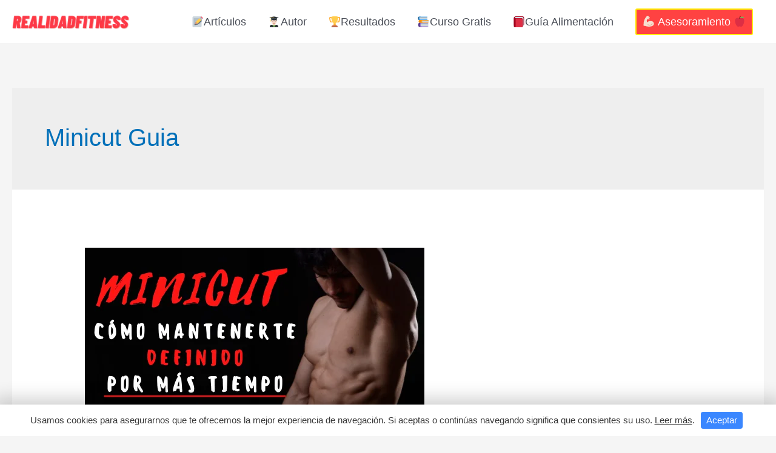

--- FILE ---
content_type: application/x-javascript
request_url: https://realidadfitness.com/wp-content/uploads/astra-addon/astra-addon-63c5ece9f162b2-26384535.js?ver=3.6.3
body_size: 4874
content:
astraToggleSetupPro=function(e,a,t){var l,o;if(0<(o="off-canvas"===e||"full-width"===e?(l=document.querySelectorAll("#ast-mobile-popup, #ast-mobile-header"),a.classList.contains("ast-header-break-point")?document.querySelectorAll("#ast-mobile-header .main-header-menu-toggle"):document.querySelectorAll("#ast-desktop-header .main-header-menu-toggle")):a.classList.contains("ast-header-break-point")?(l=document.querySelectorAll("#ast-mobile-header"),document.querySelectorAll("#ast-mobile-header .main-header-menu-toggle")):(l=document.querySelectorAll("#ast-desktop-header"),document.querySelectorAll("#ast-desktop-header .main-header-menu-toggle"))).length)for(var n=0;n<o.length;n++)if(o[n].setAttribute("data-index",n),t[n]||(t[n]=o[n],o[n].addEventListener("click",astraNavMenuToggle,!1)),void 0!==l[n])for(var r,s=0;s<l.length;s++)if(0<(r=document.querySelector("header.site-header").classList.contains("ast-builder-menu-toggle-link")?l[s].querySelectorAll("ul.main-header-menu .menu-item-has-children > .menu-link, ul.main-header-menu .ast-menu-toggle"):l[s].querySelectorAll("ul.main-header-menu .ast-menu-toggle")).length)for(var d=0;d<r.length;d++)r[d].addEventListener("click",AstraToggleSubMenu,!1)},astraNavMenuTogglePro=function(e,a,t,l){e.preventDefault();var o=e.target.closest("#ast-desktop-header"),n=document.querySelector("#masthead > #ast-desktop-header .ast-desktop-header-content");r=null!=o&&""!==o?o.querySelector(".main-header-menu-toggle"):document.querySelector("#masthead > #ast-desktop-header .main-header-menu-toggle");o=document.querySelector("#masthead > #ast-desktop-header .ast-desktop-header-content .main-header-bar-navigation");if("desktop"===e.currentTarget.trigger_type)return null!==o&&""!==o&&void 0!==o&&(astraToggleClass(o,"toggle-on"),o.classList.contains("toggle-on")?o.style.display="block":o.style.display=""),astraToggleClass(r,"toggled"),void(r.classList.contains("toggled")?(a.classList.add("ast-main-header-nav-open"),"dropdown"===t&&(n.style.display="block")):(a.classList.remove("ast-main-header-nav-open"),n.style.display="none"));var r=document.querySelectorAll("#masthead > #ast-mobile-header .main-header-bar-navigation");menu_toggle_all=document.querySelectorAll("#masthead > #ast-mobile-header .main-header-menu-toggle");t="0",n=!1;if(null!==l.closest("#ast-fixed-header")&&(r=document.querySelectorAll("#ast-fixed-header > #ast-mobile-header .main-header-bar-navigation"),menu_toggle_all=document.querySelectorAll("#ast-fixed-header .main-header-menu-toggle"),t="0",n=!0),void 0===r[t])return!1;for(var s=r[t].querySelectorAll(".menu-item-has-children"),d=0;d<s.length;d++){s[d].classList.remove("ast-submenu-expanded");for(var i=s[d].querySelectorAll(".sub-menu"),g=0;g<i.length;g++)i[g].style.display="none"}-1!==(l.getAttribute("class")||"").indexOf("main-header-menu-toggle")&&(astraToggleClass(r[t],"toggle-on"),astraToggleClass(menu_toggle_all[t],"toggled"),n&&1<menu_toggle_all.length&&astraToggleClass(menu_toggle_all[1],"toggled"),r[t].classList.contains("toggle-on")?(r[t].style.display="block",a.classList.add("ast-main-header-nav-open")):(r[t].style.display="",a.classList.remove("ast-main-header-nav-open")))};!function(o,r){var s="astHookExtSticky",i=r.document,a=(jQuery(r).outerWidth(),jQuery(r).width()),n={dependent:[],max_width:"",site_layout:"",break_point:920,admin_bar_height_lg:32,admin_bar_height_sm:46,admin_bar_height_xs:0,stick_upto_scroll:0,gutter:0,wrap:"<div></div>",body_padding_support:!0,html_padding_support:!0,active_shrink:!1,shrink:{padding_top:"",padding_bottom:""},sticky_on_device:"desktop",header_style:"none",hide_on_scroll:"no"};function e(t,e){this.element=t,this.options=o.extend({},n,e),this._defaults=n,this._name=s,"1"==this.options.hide_on_scroll&&(this.navbarHeight=o(t).outerHeight()),this.lastScrollTop=0,this.delta=5,this.should_stick=!0,this.hideScrollInterval="",this.init()}e.prototype.stick_me=function(t,e){var o=jQuery(t.element),s=jQuery(r).outerWidth(),i=parseInt(t.options.stick_upto_scroll),a=parseInt(o.parent().attr("data-stick-maxwidth")),n=parseInt(o.parent().attr("data-stick-gutter"));"enabled"==(astraAddon.hook_sticky_header||"")&&(!("desktop"==t.options.sticky_on_device&&astraAddon.hook_custom_header_break_point>s)&&!("mobile"==t.options.sticky_on_device&&astraAddon.hook_custom_header_break_point<=s)&&jQuery(r).scrollTop()>i?"none"==t.options.header_style&&("enabled"==t.options.active_shrink&&t.hasShrink(t,"stick"),o.hasClass("ast-custom-header")&&(o.parent().css("min-height",o.outerHeight()),o.addClass("ast-header-sticky-active").stop().css({"max-width":a,top:n,"padding-top":t.options.shrink.padding_top,"padding-bottom":t.options.shrink.padding_bottom}),o.addClass("ast-sticky-shrunk").stop())):t.stickRelease(t)),"enabled"==(astraAddon.hook_sticky_footer||"")&&("desktop"==t.options.sticky_on_device&&astraAddon.hook_custom_footer_break_point>s||"mobile"==t.options.sticky_on_device&&astraAddon.hook_custom_footer_break_point<=s?t.stickRelease(t):(jQuery("body").addClass("ast-footer-sticky-active"),o.parent().css("min-height",o.outerHeight()),o.stop().css({"max-width":a})))},e.prototype.update_attrs=function(){var o,t=this,e=jQuery(t.element),s=parseInt(t.options.gutter),i=t.options.max_width;"none"==t.options.header_style&&(o=e.offset().top||0),"ast-box-layout"!=t.options.site_layout&&(i=jQuery("body").width()),t.options.dependent&&jQuery.each(t.options.dependent,function(t,e){jQuery(e).length&&"on"==jQuery(e).parent().attr("data-stick-support")&&(dependent_height=jQuery(e).outerHeight(),s+=parseInt(dependent_height),o-=parseInt(dependent_height))}),t.options.admin_bar_height_lg&&jQuery("#wpadminbar").length&&782<a&&(s+=parseInt(t.options.admin_bar_height_lg),o-=parseInt(t.options.admin_bar_height_lg)),t.options.admin_bar_height_sm&&jQuery("#wpadminbar").length&&600<=a&&a<=782&&(s+=parseInt(t.options.admin_bar_height_sm),o-=parseInt(t.options.admin_bar_height_sm)),t.options.admin_bar_height_xs&&jQuery("#wpadminbar").length&&(s+=parseInt(t.options.admin_bar_height_xs),o-=parseInt(t.options.admin_bar_height_xs)),t.options.body_padding_support&&(s+=parseInt(jQuery("body").css("padding-top"),10),o-=parseInt(jQuery("body").css("padding-top"),10)),t.options.html_padding_support&&(s+=parseInt(jQuery("html").css("padding-top"),10),o-=parseInt(jQuery("html").css("padding-top"),10)),t.options.stick_upto_scroll=o,"none"==t.options.header_style&&e.parent().css("min-height",e.outerHeight()).attr("data-stick-gutter",parseInt(s)).attr("data-stick-maxwidth",parseInt(i))},e.prototype.hasShrink=function(t,e){o(r).scrollTop()>jQuery(t.element).outerHeight()?jQuery("body").addClass("ast-shrink-custom-header"):jQuery("body").removeClass("ast-shrink-custom-header")},e.prototype.stickRelease=function(t){var e=jQuery(t.element);"enabled"==(astraAddon.hook_sticky_header||"")&&"none"==t.options.header_style&&(e.removeClass("ast-header-sticky-active").stop().css({"max-width":"",top:"",padding:""}),e.parent().css("min-height",""),e.removeClass("ast-sticky-shrunk").stop()),"enabled"==(astraAddon.hook_sticky_footer||"")&&jQuery("body").removeClass("ast-footer-sticky-active")},e.prototype.init=function(){var e,t;jQuery(this.element)&&(e=this,t=jQuery(e.element),parseInt(e.options.gutter),t.position().top,"none"==e.options.header_style&&t.wrap(e.options.wrap).parent().css("min-height",t.outerHeight()).attr("data-stick-support","on").attr("data-stick-maxwidth",parseInt(e.options.max_width)),e.update_attrs(),jQuery(r).on("resize",function(){e.stickRelease(e),e.update_attrs(),e.stick_me(e)}),jQuery(r).on("scroll",function(){e.stick_me(e,"scroll")}),jQuery(i).ready(function(t){e.stick_me(e)}))},o.fn[s]=function(t){return this.each(function(){o.data(this,"plugin_"+s)||o.data(this,"plugin_"+s,new e(this,t))})};var d=jQuery("body").width(),_=astraAddon.site_layout||"",h=astraAddon.hook_sticky_header||"",p=astraAddon.hook_shrink_header||"";sticky_header_on_devices=astraAddon.hook_sticky_header_on_devices||"desktop",site_layout_box_width=astraAddon.site_layout_box_width||1200,hook_sticky_footer=astraAddon.hook_sticky_footer||"",sticky_footer_on_devices=astraAddon.hook_sticky_footer_on_devices||"desktop","ast-box-layout"===_&&(d=parseInt(site_layout_box_width)),jQuery(i).ready(function(t){"enabled"==h&&jQuery(".ast-custom-header").astHookExtSticky({sticky_on_device:sticky_header_on_devices,header_style:"none",site_layout:_,max_width:d,active_shrink:p}),"enabled"==hook_sticky_footer&&jQuery(".ast-custom-footer").astHookExtSticky({sticky_on_device:sticky_footer_on_devices,max_width:d,site_layout:_,header_style:"none"})})}(jQuery,window);!function(r,o){var a="astExtSticky",h=o.document,n=(jQuery(o).outerWidth(),jQuery(o).width()),l=astraAddon.header_builder_active,s={dependent:[],max_width:"",site_layout:"",break_point:920,admin_bar_height_lg:32,admin_bar_height_sm:46,admin_bar_height_xs:0,stick_upto_scroll:0,gutter:0,wrap:"<div></div>",body_padding_support:!0,html_padding_support:!0,shrink:{padding_top:"",padding_bottom:""},sticky_on_device:"desktop",header_style:"none",hide_on_scroll:"no"},i=0;function t(e,t){this.element=e,this.options=r.extend({},s,t),this._defaults=s,this._name=a,"1"==this.options.hide_on_scroll&&(this.navbarHeight=r(e).outerHeight()),this.lastScrollTop=0,this.delta=5,this.should_stick=!0,this.hideScrollInterval="",this.init()}t.prototype.stick_me=function(e,t){var a,s,i,d=jQuery(e.element);jQuery(o).outerWidth();stick_upto_scroll=parseInt(e.options.stick_upto_scroll),max_width=parseInt(d.parent().attr("data-stick-maxwidth")),gutter=parseInt(d.parent().attr("data-stick-gutter")),l&&astraAddon.header_main_shrink&&(d.hasClass("ast-stick-primary-below-wrapper")||d.hasClass("ast-primary-header"))&&1==astraAddon.header_above_stick&&0<gutter&&(gutter-=10),("desktop"!=e.options.sticky_on_device||!jQuery("body").hasClass("ast-header-break-point"))&&("mobile"!=e.options.sticky_on_device||jQuery("body").hasClass("ast-header-break-point"))?(stick_upto_scroll<0&&(stick_upto_scroll=0),jQuery(o).scrollTop()>stick_upto_scroll?(a=d,l&&(s=d.closest(".ast-mobile-header-wrap"),i=d.closest("#ast-desktop-header"),s=0===s.length?d.find(".ast-mobile-header-wrap"):s,i=0===i.length?d.find("#ast-desktop-header"):i,s.find(".ast-mobile-header-content").css("top",d.outerHeight()+gutter),s.find(".ast-mobile-header-content").css("width",max_width),i.find(".ast-desktop-header-content").css("top",d.outerHeight()+gutter),i.find(".ast-desktop-header-content").css("width",max_width)),"1"===e.options.hide_on_scroll?e.hasScrolled(e,"stick"):"none"==e.options.header_style?(d.parent().css("min-height",d.outerHeight()),d.addClass("ast-sticky-active").stop().css({"max-width":max_width,"padding-top":e.options.shrink.padding_top,"padding-bottom":e.options.shrink.padding_bottom,top:gutter}),(d.hasClass("ast-stick-primary-below-wrapper")||d.hasClass("ast-primary-header"))&&1==astraAddon.header_above_stick&&d.closest("#ast-desktop-header").find(".ast-above-header-bar").outerHeight()<70&&(d.addClass("ast-sticky-active").stop().css({top:"unset"}),d.parent().css("min-height","unset")),d.addClass("ast-sticky-shrunk").stop(),r(h).trigger("addStickyClass"),a.addClass("ast-header-sticked")):"slide"==e.options.header_style?(a.css({top:gutter}),a.addClass("ast-header-slide"),a.css("visibility","visible"),a.addClass("ast-sticky-active").stop().css({transform:"translateY(0)"}),r("html").addClass("ast-header-stick-slide-active"),r(h).trigger("addStickyClass"),a.addClass("ast-header-sticked")):"fade"==e.options.header_style&&(a.css({top:gutter}),a.addClass("ast-header-fade"),a.css("visibility","visible"),a.addClass("ast-sticky-active").stop().css({opacity:"1"}),r("html").addClass("ast-header-stick-fade-active"),r(h).trigger("addStickyClass"),a.addClass("ast-header-sticked"))):e.stickRelease(e)):e.stickRelease(e)},t.prototype.update_attrs=function(){var e,a,t=this,s=jQuery(t.element),i=parseInt(t.options.gutter),d=t.options.max_width;"none"!=t.options.header_style||jQuery("body").hasClass("ast-sticky-toggled-off")?r("#masthead").length&&(e=r("#masthead"),a=e.offset().top+e.outerHeight()+100||0):a=s.offset().top||0,"ast-box-layout"!=t.options.site_layout&&(d=jQuery("body").width()),t.options.dependent&&jQuery.each(t.options.dependent,function(e,t){jQuery(t).length&&"on"==jQuery(t).parent().attr("data-stick-support")&&(dependent_height=jQuery(t).outerHeight(),i+=parseInt(dependent_height),a-=parseInt(dependent_height))}),t.options.admin_bar_height_lg&&jQuery("#wpadminbar").length&&782<n&&(i+=parseInt(t.options.admin_bar_height_lg),a-=parseInt(t.options.admin_bar_height_lg)),t.options.admin_bar_height_sm&&jQuery("#wpadminbar").length&&600<=n&&n<=782&&(i+=parseInt(t.options.admin_bar_height_sm),a-=parseInt(t.options.admin_bar_height_sm)),t.options.admin_bar_height_xs&&jQuery("#wpadminbar").length&&(i+=parseInt(t.options.admin_bar_height_xs),a-=parseInt(t.options.admin_bar_height_xs)),t.options.body_padding_support&&(i+=parseInt(jQuery("body").css("padding-top"),10),a-=parseInt(jQuery("body").css("padding-top"),10)),t.options.html_padding_support&&(i+=parseInt(jQuery("html").css("padding-top"),10),a-=parseInt(jQuery("html").css("padding-top"),10)),S&&a--,t.options.stick_upto_scroll=a,"none"==t.options.header_style?s.parent().css("min-height",s.outerHeight()).attr("data-stick-gutter",parseInt(i)).attr("data-stick-maxwidth",parseInt(d)):(s.parent().attr("data-stick-gutter",parseInt(i)).attr("data-stick-maxwidth",parseInt(d)),"ast-padded-layout"===t.options.site_layout&&s.css("max-width",parseInt(d)))},t.prototype.hasScrolled=function(e,t){var a,s=r(o).scrollTop();Math.abs(i-s)<=5||(a=jQuery(e.element),i<s&&0<s?jQuery(e.element).removeClass("ast-nav-down").addClass("ast-nav-up"):s+r(o).height()<r(h).height()&&jQuery(e.element).removeClass("ast-nav-up").addClass("ast-nav-down"),i=s,r(e.element).hasClass("ast-nav-up")||"stick"!=t?(a.css({transform:"translateY(-100%)"}).stop(),setTimeout(function(){a.removeClass("ast-sticky-active")},300),a.css({visibility:"hidden",top:""}),r(h).trigger("removeStickyClass"),r("html").removeClass("ast-header-stick-scroll-active"),a.removeClass("ast-header-sticked")):(a.css({top:gutter}),a.addClass("ast-header-sticked"),a.addClass("ast-header-slide"),a.css("visibility","visible"),a.addClass("ast-sticky-active").stop().css({transform:"translateY(0)"}),r(h).trigger("addStickyClass"),r("html").addClass("ast-header-stick-scroll-active")))},t.prototype.stickRelease=function(e){var t=jQuery(e.element),a=t;"1"===e.options.hide_on_scroll?e.hasScrolled(e,"release"):"none"==e.options.header_style?(t.removeClass("ast-sticky-active").stop().css({"max-width":"",top:"",padding:""}),t.parent().css("min-height",""),r(h).trigger("removeStickyClass"),a.removeClass("ast-header-sticked"),t.removeClass("ast-sticky-shrunk").stop()):"slide"==e.options.header_style?(a.removeClass("ast-sticky-active").stop().css({transform:"translateY(-100%)"}),a.css({visibility:"hidden",top:""}),r("html").removeClass("ast-header-stick-slide-active"),r(h).trigger("removeStickyClass"),a.removeClass("ast-header-sticked")):"fade"==e.options.header_style&&(a.removeClass("ast-sticky-active").stop().css({opacity:"0"}),a.css({visibility:"hidden"}),a.removeClass("ast-header-sticked"),r(h).trigger("removeStickyClass"),r("html").removeClass("ast-header-stick-fade-active"))},t.prototype.init=function(){var t,e;jQuery(this.element)&&(t=this,e=jQuery(t.element),("none"==t.options.header_style?e.wrap(t.options.wrap).parent().css("min-height",e.outerHeight()):e.wrap(t.options.wrap)).attr("data-stick-support","on").attr("data-stick-maxwidth",parseInt(t.options.max_width)),t.update_attrs(),jQuery(o).on("resize",function(){t.stickRelease(t),t.update_attrs(),t.stick_me(t)}),jQuery(o).on("scroll",function(){t.stick_me(t,"scroll"),jQuery("body").hasClass("ast-sticky-toggled-off")&&(t.update_attrs(),t.stick_me(t,"scroll"))}),jQuery(h).ready(function(e){t.stick_me(t)}))},r.fn[a]=function(e){return this.each(function(){r.data(this,"plugin_"+a)||r.data(this,"plugin_"+a,new t(this,e))})};var e,d=jQuery("body"),c=d.width(),p=astraAddon.stick_header_meta||"default",y=astraAddon.header_main_stick||"",_=astraAddon.header_main_shrink||"",m=astraAddon.header_above_stick||"",u=astraAddon.header_below_stick||"",k=astraAddon.header_main_stick_meta||"",g=astraAddon.header_above_stick_meta||"",v=astraAddon.header_below_stick_meta||"",b=astraAddon.site_layout||"",w=astraAddon.site_layout_box_width||1200,j=astraAddon.sticky_header_on_devices||"desktop",Q=astraAddon.sticky_header_style||"none",x=astraAddon.sticky_hide_on_scroll||"",f=astraAddon.header_logo_width||"",C=astraAddon.responsive_header_logo_width||"",S=astraAddon.stick_origin_position||"",I=astraAddon.tablet_break_point||768,A=astraAddon.mobile_break_point||544;"disabled"!=p&&("enabled"===p&&(y=k,m=g,u=v),0<r("header .site-logo-img img").length&&(-1===(v=0==(v=void 0===(v=(g=r("header .site-logo-img img")).attr("height"))?g.height():v)?"":v).toString().indexOf("%")&&(v+="px"),""!=C.desktop||""!=C.tablet||""!=C.mobile?e="<style type='text/css' id='ast-site-identity-img' class='ast-site-identity-img' > #masthead .ast-header-sticked .site-logo-img .astra-logo-svg { width: "+C.desktop+"px; } @media (max-width: "+I+"px) { #masthead .ast-header-sticked .site-logo-img .astra-logo-svg { width: "+C.tablet+"px; } } @media (max-width: "+A+"px) { #masthead .ast-header-sticked .site-logo-img .astra-logo-svg{ width: "+C.mobile+"px; } } </style>":""!=f&&(e="<style type='text/css' id='ast-site-identity-img' class='ast-site-identity-img' > #masthead .ast-header-sticked .site-logo-img .astra-logo-svg { width: "+f+"px; } #masthead .ast-header-sticked .site-logo-img img { max-height: "+v+"; width: auto; } </style>"),r("head").append(e)),(y||m||u)&&(r(h).on("addStickyClass",function(){var e="";"1"!=y&&"on"!=y||(e+=" ast-primary-sticky-header-active"),"1"!=m&&"on"!=m||(e+=" ast-above-sticky-header-active"),"1"!=u&&"on"!=u||(e+=" ast-below-sticky-header-active"),r("body").addClass(e)}),r(h).on("removeStickyClass",function(){var e="";"1"!=y&&"on"!=y||(e+=" ast-primary-sticky-header-active"),"1"!=m&&"on"!=m||(e+=" ast-above-sticky-header-active"),"1"!=u&&"on"!=u||(e+=" ast-below-sticky-header-active"),r("body").removeClass(e)}),"ast-box-layout"===b&&(c=parseInt(w)),jQuery(h).on("ready astLayoutWidthChanged",function(e){if("astLayoutWidthChanged"===e.type){if(!(parseInt(y)||parseInt(u)||parseInt(m)))return;jQuery("div.ast-stick-primary-below-wrapper").children().unwrap(),jQuery('div[data-stick-support="on"]').children().unwrap()}var t;"1"==x?("1"==_&&jQuery("#ast-fixed-header").addClass("ast-sticky-shrunk").stop(),"1"!=m&&"on"!=m&&jQuery("#ast-fixed-header .ast-above-header").hide(),"1"!=y&&"on"!=y&&jQuery("#ast-fixed-header .main-header-bar").hide(),"1"!=u&&"on"!=u&&jQuery("#ast-fixed-header .ast-below-header").hide(),jQuery("#ast-fixed-header").astExtSticky({max_width:c,site_layout:b,sticky_on_device:j,header_style:"slide",hide_on_scroll:x})):"none"==Q?l?("both"===j?["desktop","mobile"]:[j]).forEach(function(e){var t;"1"!=m&&"on"!=m||jQuery("#masthead #ast-"+e+"-header .ast-above-header").astExtSticky({max_width:c,site_layout:b,sticky_on_device:j,header_style:Q,hide_on_scroll:x}),"1"!=y&&"on"!=y||"1"!=u&&"on"!=u?("1"!=y&&"on"!=y||(t=_?{padding_top:"",padding_bottom:""}:"",jQuery("#masthead #ast-"+e+"-header .main-header-bar").astExtSticky({dependent:["#masthead #ast-"+e+"-header .ast-above-header"],max_width:c,site_layout:b,shrink:t,sticky_on_device:j,header_style:Q,hide_on_scroll:x}),jQuery("#masthead #ast-"+e+"-header .ast-custom-header").astExtSticky({max_width:c,site_layout:b,shrink:t,sticky_on_device:j,header_style:Q,hide_on_scroll:x})),"1"!=u&&"on"!=u||jQuery("#masthead #ast-"+e+"-header .ast-below-header").astExtSticky({dependent:["#masthead #ast-"+e+"-header .main-header-bar","#masthead #ast-"+e+"-header .ast-above-header"],max_width:c,site_layout:b,sticky_on_device:j,header_style:Q,hide_on_scroll:x})):((jQuery("#masthead #ast-"+e+"-header .main-header-bar-wrap").length?jQuery("#masthead #ast-"+e+"-header .main-header-bar-wrap"):jQuery("#masthead #ast-"+e+"-header .ast-below-header-wrap")).wrap('<div class="ast-stick-primary-below-wrapper"></div>'),jQuery("#masthead #ast-"+e+"-header .ast-below-header-wrap").prependTo("#masthead #ast-"+e+"-header .ast-stick-primary-below-wrapper"),jQuery("#masthead #ast-"+e+"-header .main-header-bar-wrap").prependTo("#masthead #ast-"+e+"-header .ast-stick-primary-below-wrapper"),jQuery("#masthead #ast-"+e+"-header .ast-stick-primary-below-wrapper").astExtSticky({dependent:["#masthead #ast-"+e+"-header .ast-above-header"],max_width:c,site_layout:b,shrink:t,sticky_on_device:j,header_style:Q,hide_on_scroll:x}))}):("1"!=m&&"on"!=m||jQuery("#masthead .ast-above-header").astExtSticky({max_width:c,site_layout:b,sticky_on_device:j,header_style:Q,hide_on_scroll:x}),"1"!=y&&"on"!=y||"1"!=u&&"on"!=u?("1"!=y&&"on"!=y||(t=_?{padding_top:"",padding_bottom:""}:"",jQuery("#masthead .main-header-bar").astExtSticky({dependent:["#masthead .ast-above-header"],max_width:c,site_layout:b,shrink:t,sticky_on_device:j,header_style:Q,hide_on_scroll:x}),jQuery("#masthead .ast-custom-header").astExtSticky({max_width:c,site_layout:b,shrink:t,sticky_on_device:j,header_style:Q,hide_on_scroll:x})),"1"!=u&&"on"!=u||jQuery("#masthead .ast-below-header").astExtSticky({dependent:["#masthead .main-header-bar","#masthead .ast-above-header"],max_width:c,site_layout:b,sticky_on_device:j,header_style:Q,hide_on_scroll:x})):(jQuery("#masthead .main-header-bar-wrap").wrap('<div class="ast-stick-primary-below-wrapper"></div>'),jQuery("#masthead .ast-below-header-wrap").prependTo(".ast-stick-primary-below-wrapper"),jQuery("#masthead .main-header-bar-wrap").prependTo(".ast-stick-primary-below-wrapper"),jQuery("#masthead .ast-stick-primary-below-wrapper").astExtSticky({dependent:["#masthead .ast-above-header"],max_width:c,site_layout:b,shrink:t,sticky_on_device:j,header_style:Q,hide_on_scroll:x}))):(jQuery("#ast-fixed-header").addClass("ast-sticky-shrunk").stop(),"1"!=m&&"on"!=m&&jQuery("#ast-fixed-header .ast-above-header").hide(),"1"!=y&&"on"!=y&&jQuery("#ast-fixed-header .main-header-bar").hide(),"1"!=u&&"on"!=u&&jQuery("#ast-fixed-header .ast-below-header").hide(),"1"!=m&&"on"!=m&&"1"!=y&&"on"!=y&&"1"!=u&&"on"!=u||(t=_?{padding_top:"",padding_bottom:""}:"",jQuery("#ast-fixed-header").astExtSticky({max_width:c,site_layout:b,shrink:t,sticky_on_device:j,header_style:Q,hide_on_scroll:x}))),"mobile"!=j&&"both"!=j||(jQuery("#masthead .main-header-menu-toggle").click(function(e){var t,a;jQuery("#masthead .main-header-menu-toggle").hasClass("toggled")?(d.addClass("ast-sticky-toggled-off"),"none"==s.header_style&&(jQuery("#masthead .main-header-bar").hasClass("ast-sticky-active")||jQuery("#masthead .ast-stick-primary-below-wrapper").hasClass("ast-sticky-active"))&&(t=jQuery(o).height(),a=0,jQuery("#masthead .ast-above-header")&&jQuery("#masthead .ast-above-header").length&&(a=jQuery("#masthead .ast-above-header").height()),"1"==x&&jQuery("html").css({overflow:"hidden"}),("1"!=_||"1"!=y&&"on"!=y||"1"!=u&&"on"!=u?jQuery("#masthead .main-header-bar.ast-sticky-active"):jQuery("#masthead .ast-stick-primary-below-wrapper")).css({"max-height":t-a+"px","overflow-y":"auto"}))):(d.addClass("ast-sticky-toggled-off"),jQuery("html").css({overflow:""}),("1"!=_||"1"!=y&&"on"!=y||"1"!=u&&"on"!=u?jQuery("#masthead .main-header-bar.ast-sticky-active"):jQuery("#masthead .ast-stick-primary-below-wrapper")).css({"max-height":"","overflow-y":""}))}),jQuery("#ast-fixed-header .main-header-menu-toggle").click(function(e){var t;jQuery("#ast-fixed-header .main-header-menu-toggle").hasClass("toggled")?(t=jQuery(o).height(),"1"==x&&jQuery("html").css({overflow:"auto"}),jQuery("#ast-fixed-header").css({"max-height":t+"px","overflow-y":"auto"})):(jQuery("html").css({overflow:""}),jQuery("#ast-fixed-header").css({"max-height":"","overflow-y":""}))}))})))}(jQuery,window);!function(){var e,t;function o(e){var t=(t=document.body.className).replace(e,"");document.body.className=t}function d(e){e.style.display="block",setTimeout(function(){e.style.opacity=1},1)}function n(e){e.style.opacity="",setTimeout(function(){e.style.display=""},200)}e="iPhone"==navigator.userAgent.match(/iPhone/i)?"iphone":"",t="iPod"==navigator.userAgent.match(/iPod/i)?"ipod":"",document.body.className+=" "+e,document.body.className+=" "+t;for(var a=document.querySelectorAll("a.astra-search-icon:not(.slide-search)"),s=0;a.length>s;s++)a[s].onclick=function(e){var t,a,o,n;if(e.preventDefault(),e=e||window.event,this.classList.contains("header-cover"))for(var s=document.querySelectorAll(".ast-search-box.header-cover"),c=astraAddon.is_header_builder_active||!1,r=0;r<s.length;r++)for(var l=s[r].parentNode.querySelectorAll("a.astra-search-icon"),i=0;i<l.length;i++)l[i]==this&&(d(s[r]),s[r].querySelector("input.search-field").focus(),c?(t=s[r],n=o=a=void 0,document.body.classList.contains("ast-header-break-point")&&(a=document.querySelector(".main-navigation"),n=document.querySelector(".main-header-bar"),o=document.querySelector(".ast-mobile-header-wrap"),null!==n&&null!==a&&(a=a.offsetHeight,n=n.offsetHeight,o=o.offsetHeight,n=a&&!document.body.classList.contains("ast-no-toggle-menu-enable")?parseFloat(a)-parseFloat(n):parseFloat(n),t.parentNode.classList.contains("ast-mobile-header-wrap")&&(n=parseFloat(o)),t.style.maxHeight=Math.abs(n)+"px"))):(o=s[r],n=t=void 0,document.body.classList.contains("ast-header-break-point")&&(t=document.querySelector(".main-navigation"),null!==(n=document.querySelector(".main-header-bar"))&&null!==t&&(t=t.offsetHeight,n=n.offsetHeight,n=t&&!document.body.classList.contains("ast-no-toggle-menu-enable")?parseFloat(t)-parseFloat(n):parseFloat(n),o.style.maxHeight=Math.abs(n)+"px"))));else!this.classList.contains("full-screen")||(e=document.getElementById("ast-seach-full-screen-form")).classList.contains("full-screen")&&(d(e),document.body.className+=" full-screen",e.querySelector("input.search-field").focus())};for(var c=document.querySelectorAll(".ast-search-box .close"),s=0,r=c.length;s<r;++s)c[s].onclick=function(e){e=e||window.event;for(var t=this;;){if(t.parentNode.classList.contains("ast-search-box")){n(t.parentNode),o("full-screen");break}if(t.parentNode.classList.contains("site-header"))break;t=t.parentNode}};document.onkeydown=function(e){if(27==e.keyCode){e=document.getElementById("ast-seach-full-screen-form");null!=e&&(n(e),o("full-screen"));for(var t=document.querySelectorAll(".ast-search-box.header-cover"),a=0;a<t.length;a++)n(t[a])}},window.addEventListener("resize",function(){if("BODY"===document.activeElement.tagName&&"INPUT"!=document.activeElement.tagName){var e=document.querySelectorAll(".ast-search-box.header-cover");if(!document.body.classList.contains("ast-header-break-point"))for(var t=0;t<e.length;t++)e[t].style.maxHeight="",e[t].style.opacity="",e[t].style.display=""}})}();

--- FILE ---
content_type: image/svg+xml
request_url: https://s.w.org/images/core/emoji/14.0.0/svg/1f468-1f3fb-200d-1f393.svg
body_size: 1113
content:
<svg xmlns="http://www.w3.org/2000/svg" viewBox="0 0 36 36"><path fill="#292F33" d="M26 28H10c-3.313 0-6 2.686-6 6v2h28v-2c0-3.314-2.685-6-6-6z"/><path fill="#66757F" d="M8.083 33.341c.251 0 .401 2.659.401 2.659h-.956s.193-2.659.555-2.659m3 0c.251 0 .401 2.659.401 2.659h-.957c.001 0 .194-2.659.556-2.659m13.846 0c-.251 0-.401 2.659-.401 2.659h.956c-.001 0-.194-2.659-.555-2.659m3 0c-.251 0-.401 2.659-.401 2.659h.956c-.001 0-.194-2.659-.555-2.659"/><path fill="#77B255" d="M12.38 28s.24.838.77 1.971c.827 1.766 2.366 4.254 4.85 5.441 2.485-1.187 4.024-3.675 4.85-5.441.53-1.133.77-1.971.77-1.971H12.38z"/><path fill="#5C913B" d="M18 32c2.329 0 3.882-1.02 4.85-2.029.53-1.133.77-1.971.77-1.971H12.38s.24.838.77 1.971C14.118 30.98 15.671 32 18 32z"/><path fill="#F7DECE" d="M13.64 28.106c0 .894 2.36 1.993 4.36 1.993s4.359-1.099 4.359-1.992V24.29h-8.72v3.816z"/><path fill="#EEC2AD" d="M13.632 25.973c1.216 1.374 2.724 1.746 4.364 1.746 1.639 0 3.146-.373 4.363-1.746v-3.491h-8.728v3.491z"/><path fill="#F7DECE" d="M11.444 15.936c0 1.448-.734 2.622-1.639 2.622s-1.639-1.174-1.639-2.622.734-2.623 1.639-2.623c.905-.001 1.639 1.174 1.639 2.623m16.389 0c0 1.448-.733 2.622-1.639 2.622-.905 0-1.639-1.174-1.639-2.622s.733-2.623 1.639-2.623c.906-.001 1.639 1.174 1.639 2.623"/><path fill="#F7DECE" d="M9.477 16.959c0-5.589 3.816-10.121 8.523-10.121s8.522 4.532 8.522 10.121S22.707 27.08 18 27.08c-4.707 0-8.523-4.531-8.523-10.121"/><path fill="#C1694F" d="M18 23.802c-2.754 0-3.6-.705-3.741-.848-.256-.256-.256-.671 0-.927.248-.248.646-.255.902-.023.052.037.721.487 2.839.487 2.2 0 2.836-.485 2.842-.49.256-.255.657-.243.913.015.256.256.242.683-.014.938-.141.143-.987.848-3.741.848m.75-4.052h-1.5c-.413 0-.75-.337-.75-.75s.337-.75.75-.75h1.5c.413 0 .75.337.75.75s-.337.75-.75.75"/><path fill="#662113" d="M14 17c-.55 0-1-.45-1-1v-1c0-.55.45-1 1-1s1 .45 1 1v1c0 .55-.45 1-1 1m8 0c-.55 0-1-.45-1-1v-1c0-.55.45-1 1-1s1 .45 1 1v1c0 .55-.45 1-1 1"/><path fill="#292F33" d="M18 3c5.648 0 9.178 4.648 9.178 8.121 0 3.473-.971 4.968-1.412 3.473C25 12 24 12 24 12s-3.882 1.538-5.294.148c0 0 2.118 4.168-2.118 0 0 0 .706 2.779-3.53-.694 0 0-2.118-.333-2.824 3.14-.196.964-1.412 0-1.412-3.473S11.646 3 18 3"/><path fill="#292F33" d="M32.104 3.511l-14-3c-.068-.015-.14-.015-.209 0l-14 3c-.224.048-.387.243-.395.472-.007.229.142.434.363.498l4.944 1.413C8.615 6.489 8.5 7.176 8.5 8c0 2.29 3.285 3.5 9.5 3.5s9.5-1.21 9.5-3.5c0-.824-.115-1.511-.307-2.106l4.945-1.413c.221-.063.37-.269.362-.498-.008-.229-.171-.424-.396-.472z"/><path fill="#66757F" d="M32.48 3.863c-.076-.265-.35-.417-.618-.344L18 7.48 4.137 3.519c-.262-.073-.542.078-.618.344-.076.265.078.542.344.618l14 4c.045.013.091.019.136.019.045 0 .092-.006.137-.019l14-4c.267-.076.421-.353.344-.618z"/><path fill="#FFCC4D" d="M17.958 3.502l-12 1c-.026.002-.458.057-.458.498v6.095c-.299.186-.5.74-.5 2.405 0 2.485.448 4.5 1 4.5s1-2.015 1-4.5c0-1.665-.201-2.219-.5-2.405V5.46l11.542-.962c.274-.023.479-.264.456-.54-.023-.275-.268-.482-.54-.456z"/></svg>